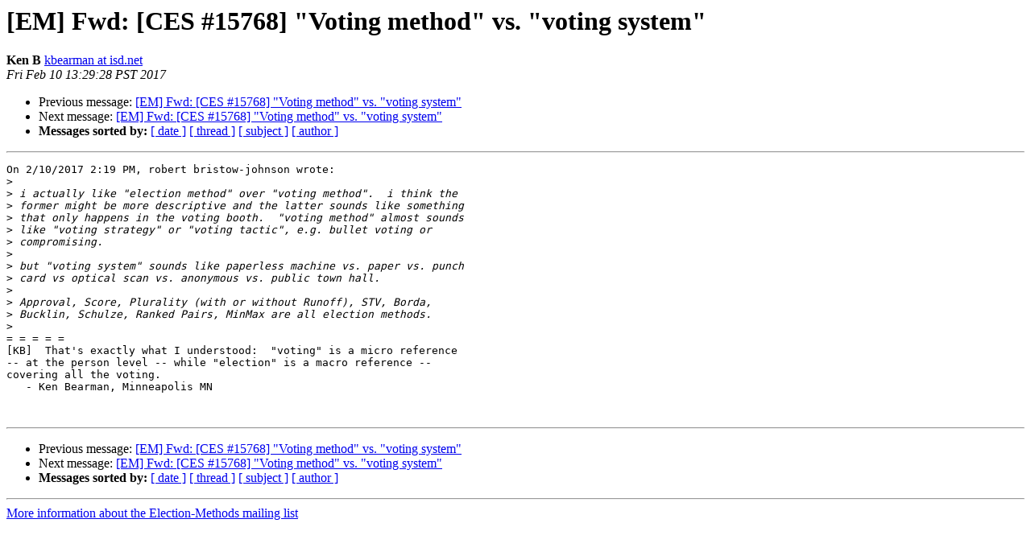

--- FILE ---
content_type: text/html
request_url: http://lists.electorama.com/pipermail/election-methods-electorama.com/2017-February/001330.html
body_size: 1410
content:
<!DOCTYPE HTML PUBLIC "-//W3C//DTD HTML 4.01 Transitional//EN">
<HTML>
 <HEAD>
   <TITLE> [EM] Fwd: [CES #15768] &quot;Voting method&quot; vs. &quot;voting system&quot;
   </TITLE>
   <LINK REL="Index" HREF="index.html" >
   <LINK REL="made" HREF="mailto:election-methods%40lists.electorama.com?Subject=Re%3A%20%5BEM%5D%20Fwd%3A%20%5BCES%20%2315768%5D%20%22Voting%20method%22%20vs.%20%22voting%20system%22&In-Reply-To=%3C9c084254-bb7b-6c81-f72d-7c117c6d7753%40isd.net%3E">
   <META NAME="robots" CONTENT="index,nofollow">
   <style type="text/css">
       pre {
           white-space: pre-wrap;       /* css-2.1, curent FF, Opera, Safari */
           }
   </style>
   <META http-equiv="Content-Type" content="text/html; charset=us-ascii">
   <LINK REL="Previous"  HREF="001329.html">
   <LINK REL="Next"  HREF="001331.html">
 </HEAD>
 <BODY BGCOLOR="#ffffff">
   <H1>[EM] Fwd: [CES #15768] &quot;Voting method&quot; vs. &quot;voting system&quot;</H1>
<!--htdig_noindex-->
    <B>Ken B</B> 
    <A HREF="mailto:election-methods%40lists.electorama.com?Subject=Re%3A%20%5BEM%5D%20Fwd%3A%20%5BCES%20%2315768%5D%20%22Voting%20method%22%20vs.%20%22voting%20system%22&In-Reply-To=%3C9c084254-bb7b-6c81-f72d-7c117c6d7753%40isd.net%3E"
       TITLE="[EM] Fwd: [CES #15768] &quot;Voting method&quot; vs. &quot;voting system&quot;">kbearman at isd.net
       </A><BR>
    <I>Fri Feb 10 13:29:28 PST 2017</I>
    <P><UL>
        <LI>Previous message: <A HREF="001329.html">[EM] Fwd: [CES #15768] &quot;Voting method&quot; vs. &quot;voting system&quot;
</A></li>
        <LI>Next message: <A HREF="001331.html">[EM] Fwd: [CES #15768] &quot;Voting method&quot; vs. &quot;voting system&quot;
</A></li>
         <LI> <B>Messages sorted by:</B> 
              <a href="date.html#1330">[ date ]</a>
              <a href="thread.html#1330">[ thread ]</a>
              <a href="subject.html#1330">[ subject ]</a>
              <a href="author.html#1330">[ author ]</a>
         </LI>
       </UL>
    <HR>  
<!--/htdig_noindex-->
<!--beginarticle-->
<PRE>On 2/10/2017 2:19 PM, robert bristow-johnson wrote:
&gt;<i>
</I>&gt;<i> i actually like &quot;election method&quot; over &quot;voting method&quot;.  i think the 
</I>&gt;<i> former might be more descriptive and the latter sounds like something 
</I>&gt;<i> that only happens in the voting booth.  &quot;voting method&quot; almost sounds 
</I>&gt;<i> like &quot;voting strategy&quot; or &quot;voting tactic&quot;, e.g. bullet voting or 
</I>&gt;<i> compromising.
</I>&gt;<i>
</I>&gt;<i> but &quot;voting system&quot; sounds like paperless machine vs. paper vs. punch 
</I>&gt;<i> card vs optical scan vs. anonymous vs. public town hall.
</I>&gt;<i>
</I>&gt;<i> Approval, Score, Plurality (with or without Runoff), STV, Borda, 
</I>&gt;<i> Bucklin, Schulze, Ranked Pairs, MinMax are all election methods.
</I>&gt;<i>
</I>= = = = =
[KB]  That's exactly what I understood:  &quot;voting&quot; is a micro reference 
-- at the person level -- while &quot;election&quot; is a macro reference -- 
covering all the voting.
   - Ken Bearman, Minneapolis MN


</PRE>



<!--endarticle-->
<!--htdig_noindex-->
    <HR>
    <P><UL>
        <!--threads-->
	<LI>Previous message: <A HREF="001329.html">[EM] Fwd: [CES #15768] &quot;Voting method&quot; vs. &quot;voting system&quot;
</A></li>
	<LI>Next message: <A HREF="001331.html">[EM] Fwd: [CES #15768] &quot;Voting method&quot; vs. &quot;voting system&quot;
</A></li>
         <LI> <B>Messages sorted by:</B> 
              <a href="date.html#1330">[ date ]</a>
              <a href="thread.html#1330">[ thread ]</a>
              <a href="subject.html#1330">[ subject ]</a>
              <a href="author.html#1330">[ author ]</a>
         </LI>
       </UL>

<hr>
<a href="http://lists.electorama.com/listinfo.cgi/election-methods-electorama.com">More information about the Election-Methods
mailing list</a><br>
<!--/htdig_noindex-->
</body></html>
